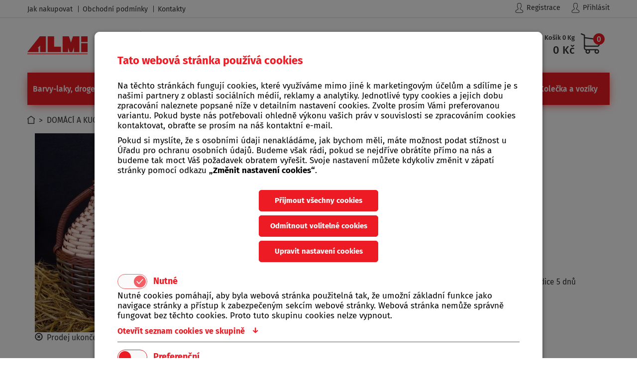

--- FILE ---
content_type: text/html; charset=utf-8
request_url: https://www.almipraha.cz/eshop/detail/demizon-opleteny-5-l
body_size: 9798
content:
<!DOCTYPE html><html lang="cs"><head><meta charset="utf-8"><meta http-equiv="X-UA-Compatible" content="IE=edge"><meta name="keywords" content="Demižony opletené"/><meta name="description" content="Demižony opletené"/><meta name="viewport" content="width=device-width, initial-scale=1"><meta name="google-site-verification" content="YlXvqdkLvr5_dfpjnP68_PCWeFCjqrwBuHPONiUR_O4" /><meta name="author" content="WebMill Media - www.webmill.cz"><title>
    Demižon opletený  5 l | ALMI Praha
</title><link rel="stylesheet" href="//maxcdn.bootstrapcdn.com/bootstrap/3.3.7/css/bootstrap.min.css"><link rel="stylesheet" href="//maxcdn.bootstrapcdn.com/bootstrap/3.3.7/css/bootstrap-theme.min.css"><script>
    window.NXCMS_CONSENT_MODE = true;
    window.dataLayer = window.dataLayer || [];
    function gtag(){dataLayer.push(arguments);}

    gtag('consent', 'default', {
        'ad_storage': 'denied',
        'analytics_storage': 'denied',
        'personalization_storage': 'denied',
        'ad_user_data': 'denied',
        'ad_personalization': 'denied',
        'wait_for_update': 10000
    });
    gtag('js', new Date());

    
</script><link href="/static/css/a.125c5acacb6d.css" rel="stylesheet" type="text/css" /><!--[if lt IE 9]><script src="https://oss.maxcdn.com/html5shiv/3.7.2/html5shiv.min.js"></script><script src="https://oss.maxcdn.com/respond/1.4.2/respond.min.js"></script><![endif]--><link rel="apple-touch-icon" sizes="60x60" href="/static/images/favicons/apple-touch-icon.png?v=oLdOv94rGr"><link rel="icon" type="image/png" sizes="32x32" href="/static/images/favicons/favicon-32x32.png?v=oLdOv94rGr"><link rel="icon" type="image/png" sizes="16x16" href="/static/images/favicons/favicon-16x16.png?v=oLdOv94rGr"><link rel="manifest" href="/static/images/favicons/manifest.json?v=oLdOv94rGr"><link rel="shortcut icon" href="/static/images/favicons/favicon.ico?v=oLdOv94rGr"><meta name="msapplication-TileColor" content="#b91d47"><meta name="msapplication-config" content="/static/images/favicons/browserconfig.xml?v=oLdOv94rGr"><meta name="theme-color" content="#ffffff"><script async src="https://www.googletagmanager.com/gtag/js?id=G-L4DY0S1K6J"></script><script>


  window.dataLayer = window.dataLayer || [];
  function gtag(){dataLayer.push(arguments);}
  gtag('js', new Date());

  gtag('config', 'G-L4DY0S1K6J');


  
  


  

    gtag('event', 'view_item', {
        'price_group': "",
        'value': '477.69',
        'currency': 'CZK',
        'items': [{
            'item_id': '26432',
            'item_name': 'Demižon opletený  5 l',
            'item_brand': 'KAREL BLÁHA',
            'price': '477.69',
            'item_category': 'demizony-opletene',
            'quantity': 1,
            'currency': 'CZK',
        }]
    });


  


  


  
  
</script></head><body><div class="modal fade cookiesModal less" id="cookiesModal" tabindex="-1" role="dialog" data-show-cookie="true" data-backdrop="static" data-keyboard="false" aria-labelledby="cookiesModalLabel" aria-hidden="true"><form method="post" action="/" class="gdpr_consent_form"><input type='hidden' name='csrfmiddlewaretoken' value='Vt0cBNKQT6Ld1fAzY0HMZsngnCwTR9TA' /><input type="hidden" name="__gdpr_consent" value="required:2,preference:2,statistics:2,marketing:2" /><input type="hidden" name="__gdpr_consent_hash" value="c3f5024172c6666b565cc3d85f28d2cb4ea20b7f" /><div class="modal-dialog" role="document"><div class="modal-content"><div class="modal-header"><h3 class="modal-title" id="cookiesModalLabel">Tato webová stránka používá cookies</h3></div><div class="modal-body"><p>
                    
                    Na těchto stránkách fungují cookies, které využíváme mimo jiné k marketingovým účelům a sdílíme je s našimi partnery z oblasti sociálních médií, reklamy a analytiky. Jednotlivé typy cookies a jejich dobu zpracování naleznete popsané níže v detailním nastavení cookies. Zvolte prosím Vámi preferovanou variantu. Pokud byste nás potřebovali ohledně výkonu vašich práv v souvislosti se zpracováním cookies kontaktovat, obraťte se prosím na náš kontaktní e-mail.
                    
                </p><p>
                      
                    Pokud si myslíte, že s osobními údaji nenakládáme, jak bychom měli, máte možnost podat stížnost u Úřadu pro ochranu osobních údajů. Budeme však rádi, pokud se nejdříve obrátíte přímo na nás a budeme tak moct Váš požadavek obratem vyřešit. Svoje nastavení můžete kdykoliv změnit v zápatí stránky pomocí odkazu <strong>„Změnit nastavení cookies“</strong>.
                     
                </p></div><div class="modal-body flex"><button type="button" class="btn accept-all">Přijmout všechny cookies</button><button type="button" class="btn deny-optional">Odmítnout volitelné cookies</button><a href="#setcookies" class="btn">Upravit nastavení cookies</a></div><div class="modal-body set" id="setcookies"><ul class="nav nav-tabs inner" role="tablist"><li class="nav-item"><div class="item-content"><label class="toggle" for="req-cookies_38"><input type="checkbox" class="toggle__input required" name="__gdpr_consent_grps" id="req-cookies_38" value="required" checked disabled/><span class="toggle-track"><span class="toggle-indicator"><!-- 	This check mark is optional	 --><span class="checkMark"><svg viewBox="0 0 24 24" id="ghq-svg-check" role="presentation" aria-hidden="true"><path d="M9.86 18a1 1 0 01-.73-.32l-4.86-5.17a1.001 1.001 0 011.46-1.37l4.12 4.39 8.41-9.2a1 1 0 111.48 1.34l-9.14 10a1 1 0 01-.73.33h-.01z"></path></svg></span></span></span><h4>Nutné</h4></label><div class="cookie-desc"><p>Nutné cookies pomáhají, aby byla webová stránka použitelná tak, že umožní základní funkce jako navigace stránky a přístup k zabezpečeným sekcím webové stránky. Webová stránka nemůže správně fungovat bez těchto cookies. Proto tuto skupinu cookies nelze vypnout.</p></div><a class="listLink collapsed" data-toggle="collapse" href="#cookies-list_38" aria-expanded="false" aria-controls="cookies-list_38"><span class="openLabel">Otevřít seznam cookies ve skupině <i>↓</i></span><span class="closeLabel">Zavřít seznam cookies ve skupině <i>↑</i></span></a><div class="collapse CookiesList" id="cookies-list_38"><ul><li><h5>Jméno</h5><p>sessionid</p><h5>Poskytovatel</h5><p>tato webová stránka</p><h5>Účel</h5><p>Identifikace uživatele pro potřeby aplikace</p><h5>Vypršení</h5><p>14 dní</p><h5>Typ</h5><p>HTTP</p></li><li><h5>Jméno</h5><p>csrftoken</p><h5>Poskytovatel</h5><p>tato webová stránka</p><h5>Účel</h5><p>Ochrana odesílaných formulářů proti CSRF útokům</p><h5>Vypršení</h5><p>365 dní</p><h5>Typ</h5><p>HTTP</p></li><li><h5>Jméno</h5><p>gdprKey</p><h5>Poskytovatel</h5><p>tato webová stránka</p><h5>Účel</h5><p>Identifikace souhlasu s GDPR</p><h5>Vypršení</h5><p>365 dní</p><h5>Typ</h5><p>HTTP</p></li></ul></div></div></li><li class="nav-item"><div class="item-content"><label class="toggle" for="req-cookies_39"><input type="checkbox" class="toggle__input" name="__gdpr_consent_grps" id="req-cookies_39" value="preference"  /><span class="toggle-track"><span class="toggle-indicator"><!-- 	This check mark is optional	 --><span class="checkMark"><svg viewBox="0 0 24 24" id="ghq-svg-check" role="presentation" aria-hidden="true"><path d="M9.86 18a1 1 0 01-.73-.32l-4.86-5.17a1.001 1.001 0 011.46-1.37l4.12 4.39 8.41-9.2a1 1 0 111.48 1.34l-9.14 10a1 1 0 01-.73.33h-.01z"></path></svg></span></span></span><h4>Preferenční</h4></label><div class="cookie-desc"><p>Preferenční cookies umožňují, aby si webová stránka zapamatovala informace, které mění, jak se webová stránka chová nebo jak vypadá. Je to například preferovaný jazyk nebo region, kde se nacházíte.</p></div><a class="listLink collapsed" data-toggle="collapse" href="#cookies-list_39" aria-expanded="false" aria-controls="cookies-list_39"><span class="openLabel">Otevřít seznam cookies ve skupině <i>↓</i></span><span class="closeLabel">Zavřít seznam cookies ve skupině <i>↑</i></span></a><div class="collapse CookiesList" id="cookies-list_39"><ul><li class="emptyList"><h5>Nenalezena žádná cookies</h5><p>Žádné cookies odpovídající definici této skupiny cookies nejsou na naší webové stránce využívány.</p></li></ul></div></div></li><li class="nav-item"><div class="item-content"><label class="toggle" for="req-cookies_40"><input type="checkbox" class="toggle__input" name="__gdpr_consent_grps" id="req-cookies_40" value="statistics"  /><span class="toggle-track"><span class="toggle-indicator"><!-- 	This check mark is optional	 --><span class="checkMark"><svg viewBox="0 0 24 24" id="ghq-svg-check" role="presentation" aria-hidden="true"><path d="M9.86 18a1 1 0 01-.73-.32l-4.86-5.17a1.001 1.001 0 011.46-1.37l4.12 4.39 8.41-9.2a1 1 0 111.48 1.34l-9.14 10a1 1 0 01-.73.33h-.01z"></path></svg></span></span></span><h4>Statistické</h4></label><div class="cookie-desc"><p>Statistické cookies pomáhají majitelům webových stránek, aby porozuměli, jak návštěvníci používají webové stránky. Anonymně sbírají a sdělují informace.</p></div><a class="listLink collapsed" data-toggle="collapse" href="#cookies-list_40" aria-expanded="false" aria-controls="cookies-list_40"><span class="openLabel">Otevřít seznam cookies ve skupině <i>↓</i></span><span class="closeLabel">Zavřít seznam cookies ve skupině <i>↑</i></span></a><div class="collapse CookiesList" id="cookies-list_40"><ul><li><h5>Jméno</h5><p>_gat</p><h5>Poskytovatel</h5><p>Google</p><h5>Účel</h5><p>Používá se k urychlení požadavku</p><h5>Vypršení</h5><p>1 minuta</p><h5>Typ</h5><p>HTTP</p></li><li><h5>Jméno</h5><p>_gid</p><h5>Poskytovatel</h5><p>Google</p><h5>Účel</h5><p>Používá se k rozlišení uživatele</p><h5>Vypršení</h5><p>1 den</p><h5>Typ</h5><p>HTTP</p></li><li><h5>Jméno</h5><p>_ga</p><h5>Poskytovatel</h5><p>Google</p><h5>Účel</h5><p>Používá se k rozlišení uživatele</p><h5>Vypršení</h5><p>730 dní</p><h5>Typ</h5><p>HTTP</p></li><li><h5>Jméno</h5><p>__utma</p><h5>Poskytovatel</h5><p>Google</p><h5>Účel</h5><p>Používá se k rozlišení uživatelů a relací. Soubor cookie se vytvoří, když se spustí knihovna javascript a neexistují žádné existující soubory __utma. Soubor cookie se aktualizuje pokaždé, když jsou data odeslána do Google Analytics.</p><h5>Vypršení</h5><p>2 roky</p><h5>Typ</h5><p>HTTP</p></li></ul></div></div></li><li class="nav-item"><div class="item-content"><label class="toggle" for="req-cookies_41"><input type="checkbox" class="toggle__input" name="__gdpr_consent_grps" id="req-cookies_41" value="marketing"  /><span class="toggle-track"><span class="toggle-indicator"><!-- 	This check mark is optional	 --><span class="checkMark"><svg viewBox="0 0 24 24" id="ghq-svg-check" role="presentation" aria-hidden="true"><path d="M9.86 18a1 1 0 01-.73-.32l-4.86-5.17a1.001 1.001 0 011.46-1.37l4.12 4.39 8.41-9.2a1 1 0 111.48 1.34l-9.14 10a1 1 0 01-.73.33h-.01z"></path></svg></span></span></span><h4>Marketingové</h4></label><div class="cookie-desc"><p>Marketingové cookies jsou používány pro sledování návštěvníků na webových stránkách. Záměrem je zobrazit reklamu, která je relevantní a zajímavá pro jednotlivého uživatele a tímto hodnotnější pro vydavatele a inzerenty třetích stran.</p></div><a class="listLink collapsed" data-toggle="collapse" href="#cookies-list_41" aria-expanded="false" aria-controls="cookies-list_41"><span class="openLabel">Otevřít seznam cookies ve skupině <i>↓</i></span><span class="closeLabel">Zavřít seznam cookies ve skupině <i>↑</i></span></a><div class="collapse CookiesList" id="cookies-list_41"><ul><li><h5>Jméno</h5><p>_gcl_au</p><h5>Poskytovatel</h5><p>Google Adsence</p><h5>Účel</h5><p>Využívá se ukládání a sledování konverzí</p><h5>Vypršení</h5><p>trvalá</p><h5>Typ</h5><p>HTTP</p></li></ul></div></div></li></ul></div><div class="modal-footer"><button type="submit" class="btn">
                    Přijmout vlastní nastavení cookies
                </button></div></div></div></form></div><div id="top"></div><div class="container-fluid hidden-xs top-bar np"><div class="container np"><div class="col-sm-8 col-md-6 col-lg-6 np info-panel"><ul><li
        ><a href="/jak-nakupovat"  ><span>Jak nakupovat</span></a></li><li
        ><a href="/obchodni-podminky"  ><span>Obchodní podmínky</span></a></li><li
        ><a href="/kontakty"  ><span>Kontakty</span></a></li></ul></div><div class="col-sm-4 col-md-6 col-lg-6 np navi-panel"><a href="/ucet/signup/?next=" class="dark"><img class="black" src="/static/images/user-ico.cf1bf9260166.png" alt="Member Icon"><img class="red" src="/static/images/user-ico-red.88f54d3a5c66.png" alt="Member Icon">
          Registrace
        </a><a href="/ucet/login/?next=/eshop/detail/demizon-opleteny-5-l" rel="nofollow" class="dark"><img class="black" src="/static/images/user-ico.cf1bf9260166.png" alt="Member Icon"><img class="red" src="/static/images/user-ico-red.88f54d3a5c66.png" alt="Member Icon">
            Přihlásit
          </a></div></div></div><div class="container-fluid np"><div class="container header-main np"><div class="col-xs-6 col-sm-3 col-md-2 col-lg-2 logo np"><a href="/"><img src="/static/images/logo.7a72322a756c.png" alt="Logo Almi"></a></div><div class="hidden-xs hidden-sm col-md-3 col-lg-3 top-contacts"><div class="top-phone hidden-xs"><i class="fa fa-phone" aria-hidden="true"></i><span class="number"></span></div><a class="hidden-sm hidden-md hidden-lg" href="tel:"><div class="top-phone"><i class="fa fa-phone" aria-hidden="true"></i><span class="number"></span></div></a><div class="top-info">
        
        
          
            &nbsp;&nbsp;|&nbsp;
          
        
          
            <br />&nbsp;
          
        
      </div></div><div class="hidden-xs col-sm-6 col-md-5 col-lg-5 search-cont"><div class="hidden-xs col-sm-12 hidden-md hidden-lg top-contacts"><div class="top-phone hidden-xs"><i class="fa fa-phone" aria-hidden="true"></i><span class="number"></span></div><a class="hidden-sm hidden-md hidden-lg" href="tel:"><div class="top-phone"><i class="fa fa-phone" aria-hidden="true"></i><span class="number"></span></div></a><div class="top-info">
          
            
              &nbsp;&nbsp;|&nbsp;
            
          
            
              <br />&nbsp;
            
          
        </div></div><div class="col-md-12 col-sm-12 col-lg-12 np"><div class="search-wrap"><form action="/vyhledat/" method="get" id="search-form" data-ga-event="jsform" data-ga-event-label="vyhledavaci formular v menu"><div class="input-field"><input id="search" class="no-autocomplete" type="search" name="q" required value="" autocomplete="off" placeholder="Co hledáte?"><button type="submit" form="search-form" value="Submit">Hledat</button></div></form><i class="fa fa-search" aria-hidden="true"></i></div></div></div><div class="col-xs-6 col-sm-3 col-md-2 col-lg-2 cart-cont np"><div class="hidden-xs col-sm-12 col-md-12 col-lg-12 np"><div id="cartBlock"><a href="/eshop/cart" id="cart" rel="nofollow"><p class="cart-text">Košík 0 Kg</p><p class="cart-price">0&nbsp;Kč</p><span class="cart-image"><img src="/static/images/cart-ico.2682da82018a.png" alt="Cart Icon"><div class="cart-circle"><span class="cart-number">0</span></div></span></a></div></div><div class="col-xs-12 hidden-sm hidden-md hidden-lg np cart-cont-mobile"><div id="cartBlockMobile"><a href="/eshop/cart" id="cart" rel="nofollow"><p class="cart-text">Košík 0 Kg</p><p class="cart-price">0&nbsp;Kč</p><span class="cart-image"><img src="/static/images/cart-ico.2682da82018a.png" alt="Cart Icon"><div class="cart-circle"><span class="cart-number">0</span></div></span></a></div></div></div></div></div><div class="container-fluid menu-full np"><div class="container main-menu np"><nav class="navbar menu np"><!-- Brand and toggle get grouped for better mobile display --><div class="navbar-header"><button type="button" class="navbar-toggle collapsed" data-toggle="collapse" data-target="#desktop-menu" aria-expanded="false"><i class="fa fa-bars" aria-hidden="true"></i>&nbsp;MENU
        </button><a href="tel:" class="phone-btn"><i class="fa fa-phone" aria-hidden="true"></i></a></div><!-- Collect the nav links, forms, and other content for toggling --><div class="collapse navbar-collapse np" id="desktop-menu"><div class="nav-wrap-flex"><ul class="nav nav-pills navbar-nav navbar hidden-xs"><li
        ><a href="/eshop/kategorie/barvy-laky-drogerie"  ><span>Barvy-laky, drogerie</span></a></li><li
        ><a href="/eshop/kategorie/camping-grilovani"  ><span>Camping a grilování</span></a></li><li
        ><a href="/eshop/kategorie/dilna-stavba-zahrada"  ><span>Dílna, stavba, zahrada</span></a></li><li
        class="active"><a href="/eshop/kategorie/domaci-kuchynske-potreby"  ><span>Domácí a kuchyňské potřeby</span></a></li><li
        ><a href="/eshop/kategorie/zebriky-stafle-schudky"  ><span>Žebříky, štafle, schůdky</span></a></li><li
        ><a href="/eshop/kategorie/zelezarstvi-kamna"  ><span>Železářství, kamna</span></a></li><li
        ><a href="/eshop/kategorie/kolecka-voziky"  ><span>Kolečka a vozíky</span></a></li></ul></div><ul class="nav navimobile navbar-nav navbar hidden-sm hidden-md hidden-lg"><li
        ><a href="/eshop/kategorie/barvy-laky-drogerie"  ><span>Barvy-laky, drogerie</span></a></li><li
        ><a href="/eshop/kategorie/camping-grilovani"  ><span>Camping a grilování</span></a></li><li
        ><a href="/eshop/kategorie/dilna-stavba-zahrada"  ><span>Dílna, stavba, zahrada</span></a></li><li
        class="active"><a href="/eshop/kategorie/domaci-kuchynske-potreby"  ><span>Domácí a kuchyňské potřeby</span></a></li><li
        ><a href="/eshop/kategorie/zebriky-stafle-schudky"  ><span>Žebříky, štafle, schůdky</span></a></li><li
        ><a href="/eshop/kategorie/zelezarstvi-kamna"  ><span>Železářství, kamna</span></a></li><li
        ><a href="/eshop/kategorie/kolecka-voziky"  ><span>Kolečka a vozíky</span></a></li><li
        ><a href="/jak-nakupovat"  ><span>Jak nakupovat</span></a></li><li
        ><a href="/obchodni-podminky"  ><span>Obchodní podmínky</span></a></li><li
        ><a href="/kontakty"  ><span>Kontakty</span></a></li><li><a href="/ucet/signup/?next=" class="dark">
                Registrace
              </a></li><li><a href="/ucet/login/?next=/eshop/detail/demizon-opleteny-5-l" rel="nofollow" class="dark">
                  Přihlásit
                </a></li></ul></div><!-- /.navbar-collapse --></nav></div></div><div class="container-fluid hidden-sm hidden-md hidden-lg mobileSearch np"><div class="search-wrap"><form action="/vyhledat/" method="get" id="search-form-mobile" data-ga-event="jsform" data-ga-event-label="vyhledavaci formular v menu"><div class="input-field"><input id="search-mobile" class="no-autocomplete" type="search" name="q" required value="" autocomplete="off" placeholder="Co hledáte?"><button type="submit" form="search-form-mobile" value="Submit"><span class="glyphicon glyphicon-search" aria-hidden="true"></span></button></div></form></div></div><div class="container-fluid main-wrap np"><div class="container-fluid np breadcrumbs-panel"><div class="container breadcrumbs np"><div id="breadcrumbs"><a href="/"><img src="/static/images/home-ico.7765b0d69b89.png" alt="Home Icon"></a>&nbsp;&nbsp;&gt;&nbsp;
	    
	    	
	        <a href="/eshop/kategorie/domaci-kuchynske-potreby">DOMÁCÍ A KUCHYŇSKÉ POTŘEBY</a>
	    
	    	&nbsp;&gt;&nbsp;
	        <a href="/eshop/kategorie/zavarovani-nakladani">ZAVAŘOVÁNÍ, NAKLÁDANÍ</a>
	    
	    	&nbsp;&gt;&nbsp;
	        <a href="/eshop/kategorie/demizony-a-lahve">Demižony a láhve</a>
	    
	    	&nbsp;&gt;&nbsp;
	        <a href="/eshop/kategorie/demizony-opletene">Demižony opletené</a>
	    
	    
	    	&nbsp;&gt;&nbsp;<a href="/eshop/detail/demizon-opleteny-5-l">&nbsp;Demižon opletený  5 l</a></div></div></div><div class="container-fluid ProductDetail np" id="productDetailWrapper"><div class="container detail-wrap np"><div class="col-xs-12 col-sm-6 col-md-6 col-lg-6 imagesBox np  grayscale "><div class="col-xs-12 col-sm-12 col-md-12 col-lg-12 mainImg"><a href="/media/cache/b9/a5/b9a500196a0ae422bb5be22041db4911.jpg" data-lightbox="shop-item-imgs-lg"><picture><source srcset="/media/cache/dc/86/dc86bd73d1cbcdebb59954a836d2b70c.jpg" media="(min-width: 1200px)"><source srcset="/media/cache/c3/a3/c3a348f8635eac406054e41c8ac31e70.jpg" media="(min-width: 992px)"><source srcset="/media/cache/46/30/46305ce7763a06a1ae55da7a5a5ac0d7.jpg" media="(min-width: 768px)"><source srcset="/media/cache/f1/5c/f15c7edddf20b9830f278ed708d7c143.jpg" media="(min-width: 0px)"><img alt="Almi Praha - Demižon opletený  5 l" src="/media/cache/dc/86/dc86bd73d1cbcdebb59954a836d2b70c.jpg"></picture></a><div class="hidden-sm hidden-md hidden-lg alertnotenablebuy"><i class="glyphicon glyphicon-remove-circle red-text"></i>
        &nbsp;Prodej ukončen
      </div><div class="hidden-xs alertnotenablebuy"><i class="glyphicon glyphicon-remove-circle red-text"></i>
        &nbsp;Prodej ukončen
      </div></div><div class="col-xs-12 col-sm-12 col-md-12 col-lg-12 miniImg"></div></div><div class="col-xs-12 col-sm-6 col-md-6 col-lg-6 MainProductBox np"><h1 title="Demižon opletený  5 l">Demižon opletený  5 l</h1><div class="col-xs-12 col-sm-12 col-md-12 col-lg-12 np top-desc"><div class="main-desc"><p><strong>Skleněný opletený demižon, obsah 5 l, mix barev</strong></p><p>• objem: 5 litrů<br />
• materiál: sklo<br />
• vnitřní průměr hrdla: 4 cm<br />
• opletení v barvách: hnědá, sv. hnědá, béžová, kávová, zelená<br /><strong>(ilustrativní ob...</strong></p><a href="#detail" class="more smoothHref">číst více →</a></div></div><div class="col-xs-12 col-sm-12 col-md-12 col-lg-12 np"><div class="col-xs-5 col-sm-4 col-md-4 col-lg-3 np"><span class="product-code">Kód zboží:</span></div><div class="col-xs-7 col-sm-8 col-md-8 col-lg-9 np"><span class="product-number">509505</span></div></div><div class="col-xs-12 col-sm-12 col-md-12 col-lg-12 np stock"><div class="col-xs-5 col-sm-4 col-md-4 col-lg-3 np"><span class="product-code">Skladovost:</span></div><div class="col-xs-7 col-sm-8 col-md-8 col-lg-9 np"><span class="green"><i class="fa fa-check" aria-hidden="true"></i>&nbsp;Na externím skladě</span><span id="sb-externi-sklad" class="anchor"></span>, obvyklá doba expedice 5 dnů

        
      </div></div><div class="col-xs-12 col-sm-12 col-md-12 col-lg-12 np action-cont"><div class="col-xs-12 col-sm-12 col-md-12 col-lg-5 np price-box"><span class="main-price red">578&nbsp;Kč</span>&nbsp;s DPH
      </div><div class="col-xs-12 col-sm-12 col-md-12 col-lg-7 np buy-section"><div class="pcs-counter-wrap"><div class="pcs-counter"><span class="strong">Množství:&nbsp;</span><div class="input-field counter"><div class="input-field field quantityCounter"><span class="minusitem gray"><a class="dec minusitem vetalg" data-target="#itemQuantity">-</a></span><span class="input-field field"><input class="count fieldin" id="itemQuantity" name="quantity" value="1" data-min-val="1"></span><span class="plusitem red"><a class="inc plusitem vetalg" data-target="#itemQuantity">+</a></span></div></div><span>&nbsp;ks</span></div></div></div></div></div><div id="detail" class="col-xs-12 col-sm-12 col-md-12 col-lg-12 product-info np"><div class="col-xs-12 col-sm-12 col-md-12 col-lg-12 heading np"><div class="col-xs-12 col-sm-6 col-md-6 col-lg-6 np"><span class="heading-title">Popis produktu</span></div><div class="hidden-xs col-sm-6 col-md-6 col-lg-6 np"><span class="heading-title">Soubory ke stažení</span></div></div><div class="col-xs-12 col-sm-12 col-md-12 col-lg-12 content np"><div class="col-xs-12 col-sm-6 col-md-6 col-lg-6 full-desc np"><p><strong>Skleněný opletený demižon, obsah 5 l, mix barev</strong></p><p>• objem: 5 litrů<br />
• materiál: sklo<br />
• vnitřní průměr hrdla: 4 cm<br />
• opletení v barvách: hnědá, sv. hnědá, béžová, kávová, zelená<br /><strong>(ilustrativní obrázek, barvy opletení se liší dle aktuální skladové zásoby)</strong></p><p>Demižon je určený k výrobě a uchování nejrůznějších lihovin.<br />
Nejčastěji se v něm vyrábí vína, pálenky, medoviny a spoustu dalších.</p><p>Korkové zátky na prodejně.<br />
Nastavení košíku neumožňuje u tohoto zboží (sklo) jiný výběr než osobní odběr na provozovně, nebo zaslání službou TOTRANS.</p><p>Osobní odběr nebo&nbsp;zaslání běžnou přepravní službou DPD, Česká pošta, Zásilkovna (max 1 - 2ks na 1 zásilku).<br /><strong>V případě více kusů nebo spojení s jiným rozměrnějším zbožím, je zaslání možné pouze službou TOPTRANS.</strong></p><div class="properties"><p><span class="paramName">Záruka:</span><span class="paramValue">
                    
                        24&nbsp;měsíců
                    
                </span></p></div></div><div class="hidden-xs col-sm-6 col-md-6 col-lg-6 files np"><div class="files-cont"><p>Žádné soubory</p></div></div></div><div class="col-xs-12 hidden-sm hidden-md hidden-lg heading np"><div class="col-xs-12 np"><span class="heading-title">Soubory ke stažení</span></div></div><div class="col-xs-12 hidden-sm hidden-md hidden-lg content np"><div class="files-cont"><p>Žádné soubory</p></div></div><div class="col-xs-12 col-sm-12 col-md-12 col-lg-12 heading alternative-items np"><div class="col-xs-12 col-sm-12 col-md-12 col-lg-12 np"><span class="heading-title">Související produkty</span></div></div><div class="col-xs-12 col-sm-12 col-md-12 col-lg-12 content np"><div class="col-xs-12 col-sm-6 col-md-4 col-lg-3 cardbox-wrap np"><a href="/eshop/detail/trubicka-kvasna-sklenena" class="detailimglost"><div class="cardbox"><div class="cardhead"><picture><img alt="Almi - Trubička kvasná skleněná" src="/media/cache/92/8e/928e9afb36c9b419f5bf391d1eda60ea.jpg"></picture><div class="item-tags"><div class="item-tag-visible green">
                                Doprodej
                            </div></div></div><div class="card-main"><div class="prodname">
                    Trubička kvasná skleněná
                </div><div class="orig-price"></div><div class="price">
                    49&nbsp;Kč
                </div><div class="vat">
                    s DPH
                </div></div></div></a><a href="#!" class="shopitem shop-this" data-item="27046" data-quantity-target="#itemQuantity_NOPREFIX_27046" title="Přidat do košíku">
        Do košíku
        <img src="/static/images/shop-this.9b9b6670f187.png" alt="Info ico"></a></div><div class="col-xs-12 col-sm-6 col-md-4 col-lg-3 cardbox-wrap np"><a href="/eshop/detail/zatka-korkova-24x42-38-pro-demizon" class="detailimglost"><div class="cardbox"><div class="cardhead"><picture><img alt="Almi - Zátka korková 24x42/38 pro demižon" src="/media/cache/1b/6c/1b6c90e56050d268a12527c1be3b69a1.jpg"></picture><div class="item-tags"><div class="item-tag-visible green">
                                Doprodej
                            </div></div></div><div class="card-main"><div class="prodname">
                    Zátka korková 24x42/38 pro demižon
                </div><div class="orig-price"></div><div class="price">
                    15&nbsp;Kč
                </div><div class="vat">
                    s DPH
                </div></div></div></a><a href="#!" class="shopitem shop-this" data-item="28307" data-quantity-target="#itemQuantity_NOPREFIX_28307" title="Přidat do košíku">
        Do košíku
        <img src="/static/images/shop-this.9b9b6670f187.png" alt="Info ico"></a></div><div class="col-xs-12 col-sm-6 col-md-4 col-lg-3 cardbox-wrap np"><a href="/eshop/detail/demizon-5-l-s-uzaverem-v-uh-kosi" class="detailimglost"><div class="cardbox"><div class="cardhead"><picture><img alt="Almi - Demižon  5 l, s uzávěrem, v UH koši" src="/media/cache/88/f1/88f14201e9382882094e2ddbc62b2162.jpg"></picture><div class="item-tags"></div></div><div class="card-main"><div class="prodname">
                    Demižon  5 l, s uzávěrem, v UH koši
                </div><div class="orig-price"></div><div class="price">
                    215&nbsp;Kč
                </div><div class="vat">
                    s DPH
                </div></div></div></a><a href="#!" class="shopitem shop-this" data-item="28399" data-quantity-target="#itemQuantity_NOPREFIX_28399" title="Přidat do košíku">
        Do košíku
        <img src="/static/images/shop-this.9b9b6670f187.png" alt="Info ico"></a></div><div class="col-xs-12 col-sm-6 col-md-4 col-lg-3 cardbox-wrap np"><a href="/eshop/detail/demizon-holy-5-l" class="detailimglost"><div class="cardbox"><div class="cardhead"><picture><img alt="Almi - Demižon holý  5 l" src="/media/cache/16/0a/160a3b7d412ab404bbc7043dc7751214.jpg"></picture><div class="item-tags"><div class="item-tag-visible green">
                                Doprodej
                            </div></div></div><div class="card-main"><div class="prodname">
                    Demižon holý  5 l
                </div><div class="orig-price"></div><div class="price">
                    159&nbsp;Kč
                </div><div class="vat">
                    s DPH
                </div></div></div></a><a href="#!" class="shopitem shop-this" data-item="26223" data-quantity-target="#itemQuantity_NOPREFIX_26223" title="Přidat do košíku">
        Do košíku
        <img src="/static/images/shop-this.9b9b6670f187.png" alt="Info ico"></a></div><div class="col-xs-12 col-sm-6 col-md-4 col-lg-3 cardbox-wrap np"><a href="/eshop/detail/trubicka-kvasna-sklenena-19cm" class="detailimglost"><div class="cardbox"><div class="cardhead"><picture><img alt="Almi - Trubička kvasná skleněná 19cm" src="/media/cache/c9/02/c902d724c61827f9cafc16742dd1c4be.jpg"></picture><div class="item-tags"><div class="item-tag-visible green">
                                Doprodej
                            </div></div></div><div class="card-main"><div class="prodname">
                    Trubička kvasná skleněná 19cm
                </div><div class="orig-price"></div><div class="price">
                    55&nbsp;Kč
                </div><div class="vat">
                    s DPH
                </div></div></div></a><a href="#!" class="shopitem shop-this" data-item="27047" data-quantity-target="#itemQuantity_NOPREFIX_27047" title="Přidat do košíku">
        Do košíku
        <img src="/static/images/shop-this.9b9b6670f187.png" alt="Info ico"></a></div><div class="col-xs-12 col-sm-6 col-md-4 col-lg-3 cardbox-wrap np"><a href="/eshop/detail/zatka-korkova-40x44-39-pro-demizon" class="detailimglost"><div class="cardbox"><div class="cardhead"><picture><img alt="Almi - Zátka korková 40x44/39 pro demižon" src="/media/cache/63/31/6331dbd79995bf6ebf3314f7e522ebc6.jpg"></picture><div class="item-tags"><div class="item-tag-visible green">
                                Doprodej
                            </div></div></div><div class="card-main"><div class="prodname">
                    Zátka korková 40x44/39 pro demižon
                </div><div class="orig-price"></div><div class="price">
                    19&nbsp;Kč
                </div><div class="vat">
                    s DPH
                </div></div></div></a><a href="#!" class="shopitem shop-this" data-item="28305" data-quantity-target="#itemQuantity_NOPREFIX_28305" title="Přidat do košíku">
        Do košíku
        <img src="/static/images/shop-this.9b9b6670f187.png" alt="Info ico"></a></div><div class="col-xs-12 col-sm-6 col-md-4 col-lg-3 cardbox-wrap np"><a href="/eshop/detail/trubicka-kvasna-plastova-19cm" class="detailimglost"><div class="cardbox"><div class="cardhead"><picture><img alt="Almi - Trubička kvasná plastová 19cm" src="/media/cache/06/ce/06ce838d56b75a8482617722030efa14.jpg"></picture><div class="item-tags"></div></div><div class="card-main"><div class="prodname">
                    Trubička kvasná plastová 19cm
                </div><div class="orig-price"></div><div class="price">
                    25&nbsp;Kč
                </div><div class="vat">
                    s DPH
                </div></div></div></a><a href="#!" class="shopitem shop-this" data-item="28418" data-quantity-target="#itemQuantity_NOPREFIX_28418" title="Přidat do košíku">
        Do košíku
        <img src="/static/images/shop-this.9b9b6670f187.png" alt="Info ico"></a></div><div class="col-xs-12 col-sm-6 col-md-4 col-lg-3 cardbox-wrap np"><a href="/eshop/detail/zatka-kvasna-gumova-pro-demizony-43-40-mm" class="detailimglost"><div class="cardbox"><div class="cardhead"><picture><img alt="Almi - Zátka kvasná gumová pro demižony 43/40mm" src="/media/cache/a6/e0/a6e0f26c7d5f470d7596bcb7d67831d8.jpg"></picture><div class="item-tags"><div class="item-tag-visible green">
                                Doprodej
                            </div></div></div><div class="card-main"><div class="prodname">
                    Zátka kvasná gumová pro demižony 43/40mm
                </div><div class="orig-price"></div><div class="price">
                    43&nbsp;Kč
                </div><div class="vat">
                    s DPH
                </div></div></div></a><a href="#!" class="shopitem shop-this" data-item="23888" data-quantity-target="#itemQuantity_NOPREFIX_23888" title="Přidat do košíku">
        Do košíku
        <img src="/static/images/shop-this.9b9b6670f187.png" alt="Info ico"></a></div><div class="col-xs-12 col-sm-6 col-md-4 col-lg-3 cardbox-wrap np"><a href="/eshop/detail/kartac-na-demizony-zahnuty-70cm" class="detailimglost"><div class="cardbox"><div class="cardhead"><picture><img alt="Almi - Kartáč na demižony zahnutý 70cm" src="/media/cache/38/fe/38fe735a3a4ebf7961a05a6933db147b.jpg"></picture><div class="item-tags"></div></div><div class="card-main"><div class="prodname">
                    Kartáč na demižony zahnutý 70cm
                </div><div class="orig-price"></div><div class="price">
                    249&nbsp;Kč
                </div><div class="vat">
                    s DPH
                </div></div></div></a><a href="#!" class="shopitem shop-this" data-item="27513" data-quantity-target="#itemQuantity_NOPREFIX_27513" title="Přidat do košíku">
        Do košíku
        <img src="/static/images/shop-this.9b9b6670f187.png" alt="Info ico"></a></div></div></div></div><div class="container-fluid red-panel np"><div class="container np"><div class="col-xs-12 col-sm-12 col-md-7 col-lg-6 text np"><img src="/static/images/question-mark.4908cff2daaa.png" alt="Question Mark"><span id="sb-red-panel" class="anchor"></span><h3>Nevíte si rady? Zavolejte nám!</h3><p>Jsme Vám k dispozici od pondělí do pátku od 8:30 do 16:30.</p></div><div class="col-xs-12 col-sm-12 col-md-5 col-lg-6 phone np"><span class="phone-button hidden-xs"><i class="fa fa-phone" aria-hidden="true"></i>&nbsp;
        </span><a href="tel:" class="hidden-sm hidden-md hidden-lg"><span class="phone-button"><i class="fa fa-phone" aria-hidden="true"></i>&nbsp;
          </span></a></div></div></div></div></div><footer><div class="container-fluid main np"><div class="container np"><div class="col-xs-12 col-sm-7 col-md-3 col-lg-3 np"><h3>Obchod</h3><ul><li
        ><a href="/eshop/kategorie/barvy-laky-drogerie"  ><span>Barvy-laky, drogerie</span></a></li><li
        ><a href="/eshop/kategorie/camping-grilovani"  ><span>Camping a grilování</span></a></li><li
        ><a href="/eshop/kategorie/dilna-stavba-zahrada"  ><span>Dílna, stavba, zahrada</span></a></li><li
        class="active"><a href="/eshop/kategorie/domaci-kuchynske-potreby"  ><span>Domácí a kuchyňské potřeby</span></a></li><li
        ><a href="/eshop/kategorie/zebriky-stafle-schudky"  ><span>Žebříky, štafle, schůdky</span></a></li><li
        ><a href="/eshop/kategorie/zelezarstvi-kamna"  ><span>Železářství, kamna</span></a></li><li
        ><a href="/eshop/kategorie/kolecka-voziky"  ><span>Kolečka a vozíky</span></a></li></ul></div><div class="col-xs-12 col-sm-5 col-md-3 col-lg-3 np"><h3>Nápověda</h3><ul><li
        ><a href="/jak-nakupovat"  ><span>Jak nakupovat</span></a></li><li
        ><a href="/obchodni-podminky"  ><span>Obchodní podmínky</span></a></li><li
        ><a href="/doprava-a-platba-za-zbozi"  ><span>Doprava a platba za zboží</span></a></li><li
        ><a href="/podminky-ochrany-osobnich-udaju"  ><span>Podmínky ochrany osobních údajů</span></a></li><li
        ><a href="/oteviraci-doba"  ><span>Otevírací doba</span></a></li><li
        ><a href="/kontakty"  ><span>Kontakty</span></a></li><li
        ><a href="/provozni-informace"  ><span>Provozní informace</span></a></li><li><a href="#gdpr-banner" class="gdpr-show-banner">Změnit nastavení cookies</a></li></ul></div><div class="col-xs-12 col-sm-7 col-md-3 col-lg-3 np foot-contacts"><h3>Kontakty (provozovna)</h3><p><i class="fa fa-map-marker" aria-hidden="true"></i>
          
          
            ALMI Praha, spol. s r.o.<br />
            
            
          
            Filipova 2020/14<br />
            
            
          
            Praha 4 - Chodov<br /></p><a href="mailto:obchod@almipraha.cz" class="foot-mail"><i class="fa fa-envelope" aria-hidden="true"></i>obchod@almipraha.cz</a><p class="foot-phone hidden-xs"><i class="fa fa-phone" aria-hidden="true"></i>obchod@almipraha.cz&nbsp;</p><p class="foot-phone hidden-sm hidden-md hidden-lg"><i class="fa fa-phone" aria-hidden="true"></i><a href="tel:obchod@almipraha.cz">obchod@almipraha.cz</a>&nbsp;</p></div><div class="col-xs-12 col-sm-5 col-md-2 col-lg-2 np"><h3>Otevírací doba</h3><p class="opening"><strong>&nbsp;|&nbsp;</strong><br /><strong>&nbsp;|&nbsp;</strong><br /></p></div><div class="col-xs-12 col-sm-12 col-md-1 col-lg-1 np"><a class="fb-link" href="https://www.facebook.com/ALMI-Praha-%C5%BEelez%C3%A1%C5%99stv%C3%AD-dom%C3%A1c%C3%AD-pot%C5%99eby-162376183798914" rel="nofollow" target="_blank"><img src="/static/images/fb-logo.58a9ab5a2262.png" alt="FB ico"></a></div></div></div><div class="container-fluid copy"><div class="container"><div class="col-xs-12 col-sm-12 col-md-6 col-lg-6"><strong>&copy; 2026 ALMI Praha s.r.o.</strong> | <a href="#cookiesModal" type="button" data-toggle="modal" data-target="#cookiesModal" class="gdpr-show-banner" >Změnit nastavení cookies</a></div><div class="col-xs-12 col-sm-12 col-md-6 col-lg-6 copy-right np">
        Vytvořili <a href="http://www.webmill.cz" target="_blank"><strong>webmill</strong>.cz</a> &amp; <a href="http://www.feopatito.cz" target="_blank" rel="nofollow"><strong>feopatito</strong>.cz</a></div></div></div></footer><script src="//ajax.googleapis.com/ajax/libs/jquery/1.11.3/jquery.min.js"></script><script src="//maxcdn.bootstrapcdn.com/bootstrap/3.3.7/js/bootstrap.min.js"></script><script type="text/javascript" src="//cdn.jsdelivr.net/jquery.slick/1.6.0/slick.min.js"></script><script type="text/javascript">window.NXURLS = {};
window.NXMOD = {};

    $.extend(window.NXURLS, {
        'URL_AUTOCOMPLETE': "/vyhledat/autocomplete"
    });


    $.extend(window.NXURLS, {
        'URL_ESHOP_ADD_TO_CART': "/eshop/addToCart",
        'URL_ESHOP_MODIFY_CART': "/eshop/modifyCart",
        'URL_ESHOP_CART': "/eshop/cart",
        'URL_ESHOP_CART_SELECT_DELIVERY': "/eshop/selectDelivery",
        'URL_ESHOP_CART_SELECT_DELIVERY_PAGE': "/eshop/selectDeliveryInfo",
        'URL_ESHOP_CART_SUMMARY_PAGE': "/eshop/summary",
        'URL_ESHOP_GET_FACET_DATA': "/eshop/getFacetData",
        'URL_ESHOP_GET_FACET_CATEGORY_DATA': "/eshop/getFacetCategoryData",
        'URL_ESHOP_ITEM_FAV_API': "/eshop/itemFav",
        'URL_ESHOP_LOAD_REGISTRY_INFO': "/eshop/loadRegistryInfo"
    });
    $.extend(window.NXMOD, {
        'CURRENCY': "CZK",
        'CURRENCY_SYMBOL': "Kč",
        'TRANS_FREE': "ZDARMA"
    });
    
        $.extend(window.NXMOD, {
            'ESHOP_AUTO_APPLY_FACET': true
        });
    
    
        $.extend(window.NXMOD, {
            'ESHOP_ITEM_FAVS': false
        });
    



    $.extend(window.NXURLS, {
        'URL_ZASILKOVNA_BRANCH_DETAIL': "/delivery-zasilkovna/detail/",
    });</script><script type="text/javascript" src="/static/js/a.2a9c69d3da3d.js" charset="utf-8"></script></body></html>